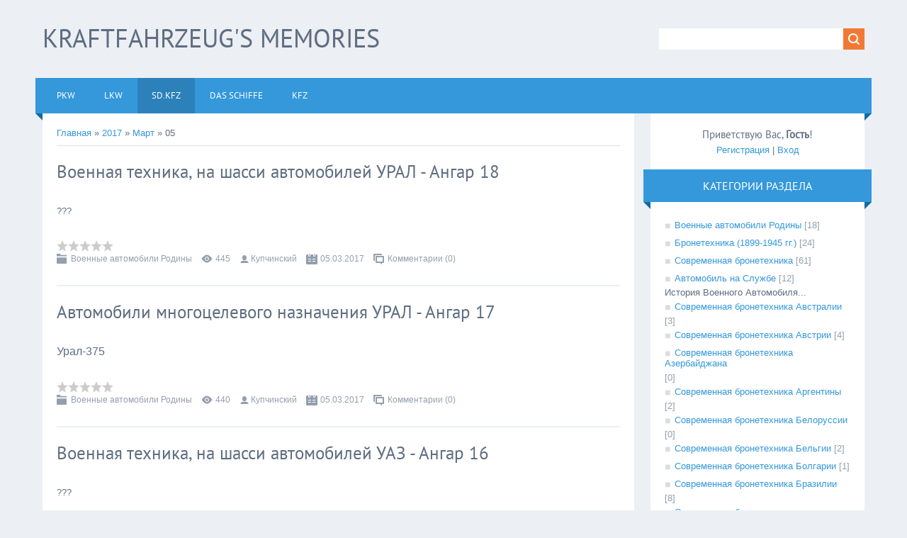

--- FILE ---
content_type: text/html; charset=UTF-8
request_url: https://fvautoaeromoto.ucoz.org/blog/2017-03-05
body_size: 11634
content:
<!DOCTYPE html>
<html>
<head>
<script type="text/javascript" src="/?ug%21sFOMrbF%3B%5E7uz7m15Ghl8ZjXJ0twDVtiPnwPgf5aaUOUJ%5Eb7URLMYyYZTdY1EfQT5v3hq6e2JKBWzbaqJRC%21fAWZjCh7CA8Z3dEuMYN9h1kb55MqnfAwi5zlrpuZsO8AP4iQ0SbyJNCE%3B6kldiwTNet%21Ntjgxx4Kz7YvaWvi6qA5FUKHUPpXddv3UVfpDOv8dlu3dwbiqPxx8MQC7T6unYbtWS2WR05WAMrwoo"></script>
	<script type="text/javascript">new Image().src = "//counter.yadro.ru/hit;ucoznet?r"+escape(document.referrer)+(screen&&";s"+screen.width+"*"+screen.height+"*"+(screen.colorDepth||screen.pixelDepth))+";u"+escape(document.URL)+";"+Date.now();</script>
	<script type="text/javascript">new Image().src = "//counter.yadro.ru/hit;ucoz_desktop_ad?r"+escape(document.referrer)+(screen&&";s"+screen.width+"*"+screen.height+"*"+(screen.colorDepth||screen.pixelDepth))+";u"+escape(document.URL)+";"+Date.now();</script><script type="text/javascript">
if(typeof(u_global_data)!='object') u_global_data={};
function ug_clund(){
	if(typeof(u_global_data.clunduse)!='undefined' && u_global_data.clunduse>0 || (u_global_data && u_global_data.is_u_main_h)){
		if(typeof(console)=='object' && typeof(console.log)=='function') console.log('utarget already loaded');
		return;
	}
	u_global_data.clunduse=1;
	if('0'=='1'){
		var d=new Date();d.setTime(d.getTime()+86400000);document.cookie='adbetnetshowed=2; path=/; expires='+d;
		if(location.search.indexOf('clk2398502361292193773143=1')==-1){
			return;
		}
	}else{
		window.addEventListener("click", function(event){
			if(typeof(u_global_data.clunduse)!='undefined' && u_global_data.clunduse>1) return;
			if(typeof(console)=='object' && typeof(console.log)=='function') console.log('utarget click');
			var d=new Date();d.setTime(d.getTime()+86400000);document.cookie='adbetnetshowed=1; path=/; expires='+d;
			u_global_data.clunduse=2;
			new Image().src = "//counter.yadro.ru/hit;ucoz_desktop_click?r"+escape(document.referrer)+(screen&&";s"+screen.width+"*"+screen.height+"*"+(screen.colorDepth||screen.pixelDepth))+";u"+escape(document.URL)+";"+Date.now();
		});
	}
	
	new Image().src = "//counter.yadro.ru/hit;desktop_click_load?r"+escape(document.referrer)+(screen&&";s"+screen.width+"*"+screen.height+"*"+(screen.colorDepth||screen.pixelDepth))+";u"+escape(document.URL)+";"+Date.now();
}

setTimeout(function(){
	if(typeof(u_global_data.preroll_video_57322)=='object' && u_global_data.preroll_video_57322.active_video=='adbetnet') {
		if(typeof(console)=='object' && typeof(console.log)=='function') console.log('utarget suspend, preroll active');
		setTimeout(ug_clund,8000);
	}
	else ug_clund();
},3000);
</script>
<meta charset="utf-8">
<title>05 Марта 2017 - SD.KFZ - KraftFahrZeug&#96;S</title>
<meta name="viewport" content="width=device-width, initial-scale=1.0" />
<link rel="stylesheet" href="/.s/src/css/1321.css" type="text/css" media="all" />


<script type="text/javascript">
var navTitle = 'Navigation';
</script>

	<link rel="stylesheet" href="/.s/src/base.min.css?v=221108" />
	<link rel="stylesheet" href="/.s/src/layer7.min.css?v=221108" />

	<script src="/.s/src/jquery-1.12.4.min.js"></script>
	
	<script src="/.s/src/uwnd.min.js?v=221108"></script>
	<script src="//s730.ucoz.net/cgi/uutils.fcg?a=uSD&ca=2&ug=999&isp=0&r=0.689402587088356"></script>
	<link rel="stylesheet" href="/.s/src/ulightbox/ulightbox.min.css" />
	<link rel="stylesheet" href="/.s/src/social.css" />
	<script src="/.s/src/ulightbox/ulightbox.min.js"></script>
	<script async defer src="https://www.google.com/recaptcha/api.js?onload=reCallback&render=explicit&hl=ru"></script>
	<script>
/* --- UCOZ-JS-DATA --- */
window.uCoz = {"module":"blog","site":{"id":"ffvautoaeromoto","domain":null,"host":"fvautoaeromoto.ucoz.org"},"ssid":"562656542211716336155","uLightboxType":1,"layerType":7,"country":"US","sign":{"3125":"Закрыть","5458":"Следующий","7251":"Запрошенный контент не может быть загружен. Пожалуйста, попробуйте позже.","5255":"Помощник","7253":"Начать слайд-шоу","7252":"Предыдущий","7254":"Изменить размер","7287":"Перейти на страницу с фотографией."},"language":"ru"};
/* --- UCOZ-JS-CODE --- */

		function eRateEntry(select, id, a = 65, mod = 'blog', mark = +select.value, path = '', ajax, soc) {
			if (mod == 'shop') { path = `/${ id }/edit`; ajax = 2; }
			( !!select ? confirm(select.selectedOptions[0].textContent.trim() + '?') : true )
			&& _uPostForm('', { type:'POST', url:'/' + mod + path, data:{ a, id, mark, mod, ajax, ...soc } });
		}
 function uSocialLogin(t) {
			var params = {"google":{"width":700,"height":600},"facebook":{"height":520,"width":950},"yandex":{"height":515,"width":870},"vkontakte":{"height":400,"width":790},"ok":{"width":710,"height":390}};
			var ref = escape(location.protocol + '//' + ('fvautoaeromoto.ucoz.org' || location.hostname) + location.pathname + ((location.hash ? ( location.search ? location.search + '&' : '?' ) + 'rnd=' + Date.now() + location.hash : ( location.search || '' ))));
			window.open('/'+t+'?ref='+ref,'conwin','width='+params[t].width+',height='+params[t].height+',status=1,resizable=1,left='+parseInt((screen.availWidth/2)-(params[t].width/2))+',top='+parseInt((screen.availHeight/2)-(params[t].height/2)-20)+'screenX='+parseInt((screen.availWidth/2)-(params[t].width/2))+',screenY='+parseInt((screen.availHeight/2)-(params[t].height/2)-20));
			return false;
		}
		function TelegramAuth(user){
			user['a'] = 9; user['m'] = 'telegram';
			_uPostForm('', {type: 'POST', url: '/index/sub', data: user});
		}
function loginPopupForm(params = {}) { new _uWnd('LF', ' ', -250, -100, { closeonesc:1, resize:1 }, { url:'/index/40' + (params.urlParams ? '?'+params.urlParams : '') }) }
function reCallback() {
		$('.g-recaptcha').each(function(index, element) {
			element.setAttribute('rcid', index);
			
		if ($(element).is(':empty') && grecaptcha.render) {
			grecaptcha.render(element, {
				sitekey:element.getAttribute('data-sitekey'),
				theme:element.getAttribute('data-theme'),
				size:element.getAttribute('data-size')
			});
		}
	
		});
	}
	function reReset(reset) {
		reset && grecaptcha.reset(reset.previousElementSibling.getAttribute('rcid'));
		if (!reset) for (rel in ___grecaptcha_cfg.clients) grecaptcha.reset(rel);
	}
/* --- UCOZ-JS-END --- */
</script>

	<style>.UhideBlock{display:none; }</style>
</head>

<body>
<div id="utbr8214" rel="s730"></div>
<!--U1AHEADER1Z-->
<header>
  <div class="wrapper">
  	<div id="header">
  	 <div class="head-l">
  	 	<div id="site-logo"><span class="site-l"><span class="site-n"><a href="http://fvautoaeromoto.ucoz.org/"><!-- <logo> -->KraftFahrZeug'S Memories<!-- </logo> --></a></span></span></div>
  	 </div>
     <div class="head-r">
      <div id="sch-box"><div class="search-box">
		<div class="searchForm">
			<form onsubmit="this.sfSbm.disabled=true" method="get" style="margin:0" action="/search/">
				<div align="center" class="schQuery">
					<input type="text" name="q" maxlength="30" size="20" class="queryField" />
				</div>
				<div align="center" class="schBtn">
					<input type="submit" class="searchSbmFl" name="sfSbm" value="Найти" />
				</div>
				<input type="hidden" name="t" value="0">
			</form>
		</div></div></div>
     </div>
  	<div class="clr"></div>
     <nav>
        <div id="catmenu">
            <!-- <sblock_nmenu> -->
<!-- <bc> --><div id="uNMenuDiv1" class="uMenuV"><ul class="uMenuRoot">
<li class="uWithSubmenu"><a  href="/" ><span>PkW</span></a><ul>
<li><a  href="http://fvautoaeromoto.ucoz.org/index/bolshoj_angar/0-856" ><span>Большой Ангар</span></a></li>
<li><a  href="/stuff/" ><span>Игры</span></a></li>
<li><a  href="/tests" ><span>Тесты</span></a></li>
<li><a  href="/photo/" ><span>ФотоАНГАР</span></a></li>
<li><a  href="/faq" ><span>FRAGE UND ANTWORT</span></a></li>
<li><a  href="/index/0-2" ><span>ProMobS</span></a></li>
<li><a  href="/gb" ><span>The THEME</span></a></li></ul></li>
<li class="uWithSubmenu"><a  href="/publ/" ><span>LkW</span></a><ul>
<li class="uWithSubmenu"><a  href="http://fvautoaeromoto.ucoz.org/index/19_vek/0-4" ><span>19 Век</span></a><ul>
<li><a  href="http://fvautoaeromoto.ucoz.org/A_1/001/001/XIX/XIX.htm" ><span>XIX ВЕК</span></a></li></ul></li>
<li class="uWithSubmenu"><a  href="http://fvautoaeromoto.ucoz.org/index/1900_1920_gg/0-5" ><span>1900-1920 гг.</span></a><ul>
<li><a  href="http://fvautoaeromoto.ucoz.org/A_2/001/HS/Y/C.htm" ><span>1900-1929 гг.</span></a></li></ul></li>
<li class="uWithSubmenu"><a  href="http://fvautoaeromoto.ucoz.org/index/1930_e_gg/0-6" ><span>1930-е гг.</span></a><ul>
<li><a  href="http://fvautoaeromoto.ucoz.org/A_3/001/HS/Y/C.htm" ><span>1930-е гг.</span></a></li></ul></li>
<li class="uWithSubmenu"><a  href="http://fvautoaeromoto.ucoz.org/index/1940_e_gg/0-7" ><span>1940-е гг.</span></a><ul>
<li><a  href="http://fvautoaeromoto.ucoz.org/A_4/001/HS/Y/C.htm" ><span>1940-е гг.</span></a></li></ul></li>
<li class="uWithSubmenu"><a  href="http://fvautoaeromoto.ucoz.org/index/1950_e_gg/0-8" ><span>1950-е гг.</span></a><ul>
<li><a  href="http://fvautoaeromoto.ucoz.org/A_5/001/HS/Y/C.htm" ><span>1950-е гг.</span></a></li></ul></li>
<li class="uWithSubmenu"><a  href="http://fvautoaeromoto.ucoz.org/index/1960_e_gg/0-9" ><span>1960-е гг.</span></a><ul>
<li><a  href="http://fvautoaeromoto.ucoz.org/A_6/001/HS/Y/C.htm" ><span>1960-е гг.</span></a></li></ul></li>
<li class="uWithSubmenu"><a  href="http://fvautoaeromoto.ucoz.org/index/1970_e_gg/0-10" ><span>1970-е гг.</span></a><ul>
<li><a  href="http://fvautoaeromoto.ucoz.org/A_7/001/HS/Y/C.htm" ><span>1970-е гг.</span></a></li></ul></li>
<li class="uWithSubmenu"><a  href="http://fvautoaeromoto.ucoz.org/index/1980_e_gg/0-11" ><span>1980-е гг.</span></a><ul>
<li><a  href="http://fvautoaeromoto.ucoz.org/A_8/001/HS/Y/C.htm" ><span>1980-е гг.</span></a></li></ul></li>
<li class="uWithSubmenu"><a  href="http://fvautoaeromoto.ucoz.org/index/1990_e_gg/0-12" ><span>1990-е гг.</span></a><ul>
<li><a  href="http://fvautoaeromoto.ucoz.org/A_9/001/HS/Y/C.htm" ><span>1990-е гг.</span></a></li></ul></li>
<li class="uWithSubmenu"><a  href="http://fvautoaeromoto.ucoz.org/index/21_vek/0-13" ><span>21 Век</span></a><ul>
<li><a  href="https://fvautoaeromoto.ucoz.org/A_XXI/001/HS/Y/C.htm" ><span>XXI ВЕК</span></a></li></ul></li>
<li><a  href="http://fvautoaeromoto.ucoz.org/index/proizvoditeli/0-14" ><span>Производители</span></a></li>
<li class="uWithSubmenu"><a  href="http://fvautoaeromoto.ucoz.org/index/motocikly/0-15" ><span>Мотоциклы</span></a><ul>
<li><a  href="http://fvautoaeromoto.ucoz.org/index/do_1970_g/0-16" ><span>до 1970 г.</span></a></li>
<li><a  href="http://fvautoaeromoto.ucoz.org/index/posle_1970_g/0-17" ><span>после 1970 г.</span></a></li></ul></li>
<li><a  href="http://fvautoaeromoto.ucoz.org/index/tematicheskie_stati/0-18" ><span>Тематические статьи</span></a></li></ul></li>
<li class="uWithSubmenu"><a class=" uMenuItemA" href="/blog/" ><span>SD.KFZ</span></a><ul>
<li><a  href="/dir/" ><span>Танки & Бронетехника</span></a></li>
<li><a  href="/index/tanki_mira/0-987" ><span>ТАНКИ МИРА</span></a></li></ul></li>
<li><a  href="/load/" ><span>das Schiffe</span></a></li>
<li class="uWithSubmenu"><a  href="/video" ><span>kFZ</span></a><ul>
<li><a  href="http://fvautoaeromoto.ucoz.org/index/literatura_m/0-854" ><span>ЛІТЕРАТУРА - М</span></a></li>
<li><a  href="http://fvautoaeromoto.ucoz.org/index/literatura_pl/0-855" ><span>ЛІТЕРАТУРА - ПЛ</span></a></li>
<li><a  href="/board/" ><span>der Luftfahrt</span></a></li>
<li><a  href="http://fvautoaeromoto.ucoz.org/index/moto/0-865" ><span>das Motorräder</span></a></li>
<li><a  href="/forum" ><span>Форум</span></a></li></ul></li></ul></div><!-- </bc> -->
<!-- </sblock_nmenu> -->
           <div class="clr"></div> 
        </div>
     </nav>
  	<div class="clr"></div>
  	</div>
  </div>
</header>
<!--/U1AHEADER1Z-->
<div class="wrapper">
  <!-- <global_promo> -->
  
  <!-- </global_promo> -->
  <div id="casing">
  
  <!-- <middle> -->
      <div id="content"  >
	           <section><!-- <body> --><a href="/blog/"><!--<s5176>-->Главная<!--</s>--></a> &raquo; <a class="dateBar breadcrumb-item" href="/blog/2017-00">2017</a> <span class="breadcrumb-sep">&raquo;</span> <a class="dateBar breadcrumb-item" href="/blog/2017-03">Март</a> <span class="breadcrumb-sep">&raquo;</span> <span class="breadcrumb-curr">05</span> <hr />
<div style="margin-bottom: 20px">
				<span style="display:none;" class="fpaping"></span>
			</div><table border="0" width="100%" cellspacing="0" cellpadding="0" class="dayAllEntries"><tr><td class="archiveEntries"><div id="entryID18"><table border="0" cellpadding="0" cellspacing="0" width="100%" class="eBlock">
<tr><td style="padding:3px;">
	
	<div class="eTitle" style="text-align:start;"><a href="/blog/voennaja_tekhnika_na_shassi_avtomobilej_ural_angar_18/2017-03-05-18">Военная техника, на шасси автомобилей УРАЛ - Ангар 18</a></div>
	<div class="eMessage" style="text-align:start;clear:both;padding-top:2px;padding-bottom:2px;">
		
		<p>???</p>
	</div>
	
	<div class="eDetails" style="clear:both;">
		<div class="rate-stars-wrapper" style="float:inline-end">
		<style type="text/css">
			.u-star-rating-16 { list-style:none; margin:0px; padding:0px; width:80px; height:16px; position:relative; background: url('/.s/t/1321/rating.png') top left repeat-x }
			.u-star-rating-16 li{ padding:0px; margin:0px; float:left }
			.u-star-rating-16 li a { display:block;width:16px;height: 16px;line-height:16px;text-decoration:none;text-indent:-9000px;z-index:20;position:absolute;padding: 0px;overflow:hidden }
			.u-star-rating-16 li a:hover { background: url('/.s/t/1321/rating.png') left center;z-index:2;left:0px;border:none }
			.u-star-rating-16 a.u-one-star { left:0px }
			.u-star-rating-16 a.u-one-star:hover { width:16px }
			.u-star-rating-16 a.u-two-stars { left:16px }
			.u-star-rating-16 a.u-two-stars:hover { width:32px }
			.u-star-rating-16 a.u-three-stars { left:32px }
			.u-star-rating-16 a.u-three-stars:hover { width:48px }
			.u-star-rating-16 a.u-four-stars { left:48px }
			.u-star-rating-16 a.u-four-stars:hover { width:64px }
			.u-star-rating-16 a.u-five-stars { left:64px }
			.u-star-rating-16 a.u-five-stars:hover { width:80px }
			.u-star-rating-16 li.u-current-rating { top:0 !important; left:0 !important;margin:0 !important;padding:0 !important;outline:none;background: url('/.s/t/1321/rating.png') left bottom;position: absolute;height:16px !important;line-height:16px !important;display:block;text-indent:-9000px;z-index:1 }
		</style><script>
			var usrarids = {};
			function ustarrating(id, mark) {
				if (!usrarids[id]) {
					usrarids[id] = 1;
					$(".u-star-li-"+id).hide();
					_uPostForm('', { type:'POST', url:`/blog`, data:{ a:65, id, mark, mod:'blog', ajax:'2' } })
				}
			}
		</script><ul id="uStarRating18" class="uStarRating18 u-star-rating-16" title="Рейтинг: 0.0/0">
			<li id="uCurStarRating18" class="u-current-rating uCurStarRating18" style="width:0%;"></li></ul></div>
		<span class="e-category">
			<span class="ed-title">Категория:</span>
			<span class="ed-value"><a href="/blog/voennye_avtomobili_rodiny/1-0-1">Военные автомобили Родины</a></span>
		</span>
		<span class="ed-sep"> | </span>
		<span class="e-reads">
			<span class="ed-title">Просмотров:</span>
			<span class="ed-value">445</span>
		</span>
		<span class="ed-sep"> | </span>
		<span class="e-author">
			<span class="ed-title">Добавил:</span>
			<span class="ed-value" ><a href="javascript:;" rel="nofollow" onclick="window.open('/index/8-1', 'up1', 'scrollbars=1,top=0,left=0,resizable=1,width=700,height=375'); return false;">Купчинский</a></span>
		</span>
		<span class="ed-sep"> | </span>
		<span class="e-date">
			<span class="ed-title">Дата:</span>
			<span class="ed-value" title="15:50">05.03.2017</span>
		</span>
		<span class="ed-sep"> | </span>
		<a class="e-comments" href="/blog/voennaja_tekhnika_na_shassi_avtomobilej_ural_angar_18/2017-03-05-18#comments">Комментарии (0)</a>
	</div>
</td></tr></table><br /></div><div id="entryID17"><table border="0" cellpadding="0" cellspacing="0" width="100%" class="eBlock">
<tr><td style="padding:3px;">
	
	<div class="eTitle" style="text-align:start;"><a href="/blog/avtomobili_mnogocelevogo_naznachenija_ural_angar_17/2017-03-05-17">Автомобили многоцелевого назначения УРАЛ - Ангар 17</a></div>
	<div class="eMessage" style="text-align:start;clear:both;padding-top:2px;padding-bottom:2px;">
		
		<p><span style="font-size:16px;">Урал-375</span></p>
	</div>
	
	<div class="eDetails" style="clear:both;">
		<div class="rate-stars-wrapper" style="float:inline-end"><ul id="uStarRating17" class="uStarRating17 u-star-rating-16" title="Рейтинг: 0.0/0">
			<li id="uCurStarRating17" class="u-current-rating uCurStarRating17" style="width:0%;"></li></ul></div>
		<span class="e-category">
			<span class="ed-title">Категория:</span>
			<span class="ed-value"><a href="/blog/voennye_avtomobili_rodiny/1-0-1">Военные автомобили Родины</a></span>
		</span>
		<span class="ed-sep"> | </span>
		<span class="e-reads">
			<span class="ed-title">Просмотров:</span>
			<span class="ed-value">440</span>
		</span>
		<span class="ed-sep"> | </span>
		<span class="e-author">
			<span class="ed-title">Добавил:</span>
			<span class="ed-value" ><a href="javascript:;" rel="nofollow" onclick="window.open('/index/8-1', 'up1', 'scrollbars=1,top=0,left=0,resizable=1,width=700,height=375'); return false;">Купчинский</a></span>
		</span>
		<span class="ed-sep"> | </span>
		<span class="e-date">
			<span class="ed-title">Дата:</span>
			<span class="ed-value" title="15:30">05.03.2017</span>
		</span>
		<span class="ed-sep"> | </span>
		<a class="e-comments" href="/blog/avtomobili_mnogocelevogo_naznachenija_ural_angar_17/2017-03-05-17#comments">Комментарии (0)</a>
	</div>
</td></tr></table><br /></div><div id="entryID16"><table border="0" cellpadding="0" cellspacing="0" width="100%" class="eBlock">
<tr><td style="padding:3px;">
	
	<div class="eTitle" style="text-align:start;"><a href="/blog/voennaja_tekhnika_na_shassi_avtomobilej_uaz_angar_16/2017-03-05-16">Военная техника, на шасси автомобилей УАЗ - Ангар 16</a></div>
	<div class="eMessage" style="text-align:start;clear:both;padding-top:2px;padding-bottom:2px;">
		
		<p>???</p>
	</div>
	
	<div class="eDetails" style="clear:both;">
		<div class="rate-stars-wrapper" style="float:inline-end"><ul id="uStarRating16" class="uStarRating16 u-star-rating-16" title="Рейтинг: 0.0/0">
			<li id="uCurStarRating16" class="u-current-rating uCurStarRating16" style="width:0%;"></li></ul></div>
		<span class="e-category">
			<span class="ed-title">Категория:</span>
			<span class="ed-value"><a href="/blog/voennye_avtomobili_rodiny/1-0-1">Военные автомобили Родины</a></span>
		</span>
		<span class="ed-sep"> | </span>
		<span class="e-reads">
			<span class="ed-title">Просмотров:</span>
			<span class="ed-value">432</span>
		</span>
		<span class="ed-sep"> | </span>
		<span class="e-author">
			<span class="ed-title">Добавил:</span>
			<span class="ed-value" ><a href="javascript:;" rel="nofollow" onclick="window.open('/index/8-1', 'up1', 'scrollbars=1,top=0,left=0,resizable=1,width=700,height=375'); return false;">Купчинский</a></span>
		</span>
		<span class="ed-sep"> | </span>
		<span class="e-date">
			<span class="ed-title">Дата:</span>
			<span class="ed-value" title="10:50">05.03.2017</span>
		</span>
		<span class="ed-sep"> | </span>
		<a class="e-comments" href="/blog/voennaja_tekhnika_na_shassi_avtomobilej_uaz_angar_16/2017-03-05-16#comments">Комментарии (0)</a>
	</div>
</td></tr></table><br /></div><div id="entryID15"><table border="0" cellpadding="0" cellspacing="0" width="100%" class="eBlock">
<tr><td style="padding:3px;">
	
	<div class="eTitle" style="text-align:start;"><a href="/blog/avtomobili_mnogocelevogo_naznachenija_uaz_angar_15/2017-03-05-15">Автомобили многоцелевого назначения УАЗ - Ангар 15</a></div>
	<div class="eMessage" style="text-align:start;clear:both;padding-top:2px;padding-bottom:2px;">
		
		<p><span style="font-size:16px;">УАЗ-469 / УАЗ-469Б</span></p>
	</div>
	
	<div class="eDetails" style="clear:both;">
		<div class="rate-stars-wrapper" style="float:inline-end"><ul id="uStarRating15" class="uStarRating15 u-star-rating-16" title="Рейтинг: 0.0/0">
			<li id="uCurStarRating15" class="u-current-rating uCurStarRating15" style="width:0%;"></li></ul></div>
		<span class="e-category">
			<span class="ed-title">Категория:</span>
			<span class="ed-value"><a href="/blog/voennye_avtomobili_rodiny/1-0-1">Военные автомобили Родины</a></span>
		</span>
		<span class="ed-sep"> | </span>
		<span class="e-reads">
			<span class="ed-title">Просмотров:</span>
			<span class="ed-value">422</span>
		</span>
		<span class="ed-sep"> | </span>
		<span class="e-author">
			<span class="ed-title">Добавил:</span>
			<span class="ed-value" ><a href="javascript:;" rel="nofollow" onclick="window.open('/index/8-1', 'up1', 'scrollbars=1,top=0,left=0,resizable=1,width=700,height=375'); return false;">Купчинский</a></span>
		</span>
		<span class="ed-sep"> | </span>
		<span class="e-date">
			<span class="ed-title">Дата:</span>
			<span class="ed-value" title="10:40">05.03.2017</span>
		</span>
		<span class="ed-sep"> | </span>
		<a class="e-comments" href="/blog/avtomobili_mnogocelevogo_naznachenija_uaz_angar_15/2017-03-05-15#comments">Комментарии (0)</a>
	</div>
</td></tr></table><br /></div><div id="entryID14"><table border="0" cellpadding="0" cellspacing="0" width="100%" class="eBlock">
<tr><td style="padding:3px;">
	
	<div class="eTitle" style="text-align:start;"><a href="/blog/voennaja_tekhnika_na_shassi_avtomobilej_paz_angar_14/2017-03-05-14">Военная техника, на шасси автомобилей ПАЗ - Ангар 14</a></div>
	<div class="eMessage" style="text-align:start;clear:both;padding-top:2px;padding-bottom:2px;">
		
		<p>???</p>
	</div>
	
	<div class="eDetails" style="clear:both;">
		<div class="rate-stars-wrapper" style="float:inline-end"><ul id="uStarRating14" class="uStarRating14 u-star-rating-16" title="Рейтинг: 0.0/0">
			<li id="uCurStarRating14" class="u-current-rating uCurStarRating14" style="width:0%;"></li></ul></div>
		<span class="e-category">
			<span class="ed-title">Категория:</span>
			<span class="ed-value"><a href="/blog/voennye_avtomobili_rodiny/1-0-1">Военные автомобили Родины</a></span>
		</span>
		<span class="ed-sep"> | </span>
		<span class="e-reads">
			<span class="ed-title">Просмотров:</span>
			<span class="ed-value">455</span>
		</span>
		<span class="ed-sep"> | </span>
		<span class="e-author">
			<span class="ed-title">Добавил:</span>
			<span class="ed-value" ><a href="javascript:;" rel="nofollow" onclick="window.open('/index/8-1', 'up1', 'scrollbars=1,top=0,left=0,resizable=1,width=700,height=375'); return false;">Купчинский</a></span>
		</span>
		<span class="ed-sep"> | </span>
		<span class="e-date">
			<span class="ed-title">Дата:</span>
			<span class="ed-value" title="05:50">05.03.2017</span>
		</span>
		<span class="ed-sep"> | </span>
		<a class="e-comments" href="/blog/voennaja_tekhnika_na_shassi_avtomobilej_paz_angar_14/2017-03-05-14#comments">Комментарии (0)</a>
	</div>
</td></tr></table><br /></div><div id="entryID13"><table border="0" cellpadding="0" cellspacing="0" width="100%" class="eBlock">
<tr><td style="padding:3px;">
	
	<div class="eTitle" style="text-align:start;"><a href="/blog/avtomobili_mnogocelevogo_naznachenija_paz_angar_13/2017-03-05-13">Автомобили многоцелевого назначения ПАЗ - Ангар 13</a></div>
	<div class="eMessage" style="text-align:start;clear:both;padding-top:2px;padding-bottom:2px;">
		
		<p>???</p>
	</div>
	
	<div class="eDetails" style="clear:both;">
		<div class="rate-stars-wrapper" style="float:inline-end"><ul id="uStarRating13" class="uStarRating13 u-star-rating-16" title="Рейтинг: 0.0/0">
			<li id="uCurStarRating13" class="u-current-rating uCurStarRating13" style="width:0%;"></li></ul></div>
		<span class="e-category">
			<span class="ed-title">Категория:</span>
			<span class="ed-value"><a href="/blog/voennye_avtomobili_rodiny/1-0-1">Военные автомобили Родины</a></span>
		</span>
		<span class="ed-sep"> | </span>
		<span class="e-reads">
			<span class="ed-title">Просмотров:</span>
			<span class="ed-value">481</span>
		</span>
		<span class="ed-sep"> | </span>
		<span class="e-author">
			<span class="ed-title">Добавил:</span>
			<span class="ed-value" ><a href="javascript:;" rel="nofollow" onclick="window.open('/index/8-1', 'up1', 'scrollbars=1,top=0,left=0,resizable=1,width=700,height=375'); return false;">Купчинский</a></span>
		</span>
		<span class="ed-sep"> | </span>
		<span class="e-date">
			<span class="ed-title">Дата:</span>
			<span class="ed-value" title="05:40">05.03.2017</span>
		</span>
		<span class="ed-sep"> | </span>
		<a class="e-comments" href="/blog/avtomobili_mnogocelevogo_naznachenija_paz_angar_13/2017-03-05-13#comments">Комментарии (0)</a>
	</div>
</td></tr></table><br /></div></td></tr></table><!-- </body> --></section>
	  </div>
      
      <aside>
     <div id="sidebar">
     <div class="sidebox marked">
                    <div class="inner">
                     <div class="user-box">
                      
                      <div class="user-ttl"><!--<s5212>-->Приветствую Вас<!--</s>-->, <b>Гость</b>!</div>
                      <div class="user-btns"><a title="Регистрация" href="/register"><!--<s3089>-->Регистрация<!--</s>--></a> | <a title="Вход" href="javascript:;" rel="nofollow" onclick="loginPopupForm(); return false;"><!--<s3087>-->Вход<!--</s>--></a></div>
                     </div>
                    </div>
                    <div class="clr"></div>
                    </div>
     	<!--U1CLEFTER1Z-->
<!-- <block1> -->

<!-- </block1> -->

<!-- <block2> -->

<!-- </block2> -->

<!-- <block3> -->

<!-- </block3> -->

<!-- <block4> -->

<div class="sidebox"><div class="sidetitle"><span><!-- <bt> --><!--<s5351>-->Категории раздела<!--</s>--><!-- </bt> --></span></div>
<div class="inner">
<!-- <bc> --><table border="0" cellspacing="1" cellpadding="0" width="100%" class="catsTable"><tr>
					<td style="width:100%" class="catsTd" valign="top" id="cid1">
						<a href="/blog/voennye_avtomobili_rodiny/1-0-1" class="catName">Военные автомобили Родины</a>  <span class="catNumData" style="unicode-bidi:embed;">[18]</span> 
					</td></tr><tr>
					<td style="width:100%" class="catsTd" valign="top" id="cid2">
						<a href="/blog/bronetekhnika_1899_1945_gg/1-0-2" class="catName">Бронетехника (1899-1945 гг.)</a>  <span class="catNumData" style="unicode-bidi:embed;">[24]</span> 
					</td></tr><tr>
					<td style="width:100%" class="catsTd" valign="top" id="cid3">
						<a href="/blog/sovremennaja_bronetekhnika/1-0-3" class="catName">Современная бронетехника</a>  <span class="catNumData" style="unicode-bidi:embed;">[61]</span> 
					</td></tr><tr>
					<td style="width:100%" class="catsTd" valign="top" id="cid4">
						<a href="/blog/avtomobil_na_sluzhbe/1-0-4" class="catName">Автомобиль на Службе</a>  <span class="catNumData" style="unicode-bidi:embed;">[12]</span> 
<div class="catDescr">История Военного Автомобиля...</div>
					</td></tr><tr>
					<td style="width:100%" class="catsTd" valign="top" id="cid5">
						<a href="/blog/sovremennaja_bronetekhnika_avstralii/1-0-5" class="catName">Современная бронетехника Австралии</a>  <span class="catNumData" style="unicode-bidi:embed;">[3]</span> 
					</td></tr><tr>
					<td style="width:100%" class="catsTd" valign="top" id="cid6">
						<a href="/blog/sovremennaja_bronetekhnika_avstrii/1-0-6" class="catName">Современная бронетехника Австрии</a>  <span class="catNumData" style="unicode-bidi:embed;">[4]</span> 
					</td></tr><tr>
					<td style="width:100%" class="catsTd" valign="top" id="cid7">
						<a href="/blog/sovremennaja_bronetekhnika_azerbajdzhana/1-0-7" class="catName">Современная бронетехника Азербайджана</a>  <span class="catNumData" style="unicode-bidi:embed;">[0]</span> 
					</td></tr><tr>
					<td style="width:100%" class="catsTd" valign="top" id="cid8">
						<a href="/blog/sovremennaja_bronetekhnika_argentiny/1-0-8" class="catName">Современная бронетехника Аргентины</a>  <span class="catNumData" style="unicode-bidi:embed;">[2]</span> 
					</td></tr><tr>
					<td style="width:100%" class="catsTd" valign="top" id="cid9">
						<a href="/blog/sovremennaja_bronetekhnika_belorussii/1-0-9" class="catName">Современная бронетехника Белоруссии</a>  <span class="catNumData" style="unicode-bidi:embed;">[0]</span> 
					</td></tr><tr>
					<td style="width:100%" class="catsTd" valign="top" id="cid10">
						<a href="/blog/sovremennaja_bronetekhnika_belgii/1-0-10" class="catName">Современная бронетехника Бельгии</a>  <span class="catNumData" style="unicode-bidi:embed;">[2]</span> 
					</td></tr><tr>
					<td style="width:100%" class="catsTd" valign="top" id="cid11">
						<a href="/blog/sovremennaja_bronetekhnika_bolgarii/1-0-11" class="catName">Современная бронетехника Болгарии</a>  <span class="catNumData" style="unicode-bidi:embed;">[1]</span> 
					</td></tr><tr>
					<td style="width:100%" class="catsTd" valign="top" id="cid12">
						<a href="/blog/sovremennaja_bronetekhnika_brazilii/1-0-12" class="catName">Современная бронетехника Бразилии</a>  <span class="catNumData" style="unicode-bidi:embed;">[8]</span> 
					</td></tr><tr>
					<td style="width:100%" class="catsTd" valign="top" id="cid13">
						<a href="/blog/sovremennaja_bronetekhnika_velikobritanii/1-0-13" class="catName">Современная бронетехника Великобритании</a>  <span class="catNumData" style="unicode-bidi:embed;">[32]</span> 
					</td></tr><tr>
					<td style="width:100%" class="catsTd" valign="top" id="cid14">
						<a href="/blog/sovremennaja_bronetekhnika_vengrii/1-0-14" class="catName">Современная бронетехника Венгрии</a>  <span class="catNumData" style="unicode-bidi:embed;">[1]</span> 
					</td></tr><tr>
					<td style="width:100%" class="catsTd" valign="top" id="cid15">
						<a href="/blog/sovremennaja_bronetekhnika_germanii/1-0-15" class="catName">Современная бронетехника Германии</a>  <span class="catNumData" style="unicode-bidi:embed;">[17]</span> 
					</td></tr><tr>
					<td style="width:100%" class="catsTd" valign="top" id="cid16">
						<a href="/blog/sovremennaja_bronetekhnika_gollandii/1-0-16" class="catName">Современная бронетехника Голландии</a>  <span class="catNumData" style="unicode-bidi:embed;">[1]</span> 
					</td></tr><tr>
					<td style="width:100%" class="catsTd" valign="top" id="cid17">
						<a href="/blog/sovremennaja_bronetekhnika_grecii/1-0-17" class="catName">Современная бронетехника Греции</a>  <span class="catNumData" style="unicode-bidi:embed;">[3]</span> 
					</td></tr><tr>
					<td style="width:100%" class="catsTd" valign="top" id="cid18">
						<a href="/blog/sovremennaja_bronetekhnika_gruzii/1-0-18" class="catName">Современная бронетехника Грузии</a>  <span class="catNumData" style="unicode-bidi:embed;">[5]</span> 
					</td></tr><tr>
					<td style="width:100%" class="catsTd" valign="top" id="cid19">
						<a href="/blog/sovremennaja_bronetekhnika_egipta/1-0-19" class="catName">Современная бронетехника Египта</a>  <span class="catNumData" style="unicode-bidi:embed;">[3]</span> 
					</td></tr><tr>
					<td style="width:100%" class="catsTd" valign="top" id="cid20">
						<a href="/blog/sovremennaja_bronetekhnika_zimbabve/1-0-20" class="catName">Современная бронетехника Зимбабве</a>  <span class="catNumData" style="unicode-bidi:embed;">[8]</span> 
					</td></tr><tr>
					<td style="width:100%" class="catsTd" valign="top" id="cid21">
						<a href="/blog/sovremennaja_bronetekhnika_izrailja/1-0-21" class="catName">Современная бронетехника Израиля</a>  <span class="catNumData" style="unicode-bidi:embed;">[13]</span> 
					</td></tr><tr>
					<td style="width:100%" class="catsTd" valign="top" id="cid22">
						<a href="/blog/sovremennaja_bronetekhnika_indii/1-0-22" class="catName">Современная бронетехника Индии</a>  <span class="catNumData" style="unicode-bidi:embed;">[17]</span> 
					</td></tr><tr>
					<td style="width:100%" class="catsTd" valign="top" id="cid23">
						<a href="/blog/sovremennaja_bronetekhnika_indonezii/1-0-23" class="catName">Современная бронетехника Индонезии</a>  <span class="catNumData" style="unicode-bidi:embed;">[1]</span> 
					</td></tr><tr>
					<td style="width:100%" class="catsTd" valign="top" id="cid24">
						<a href="/blog/sovremennaja_bronetekhnika_iraka/1-0-24" class="catName">Современная бронетехника Ирака</a>  <span class="catNumData" style="unicode-bidi:embed;">[1]</span> 
					</td></tr><tr>
					<td style="width:100%" class="catsTd" valign="top" id="cid25">
						<a href="/blog/sovremennaja_bronetekhnika_irana/1-0-25" class="catName">Современная бронетехника Ирана</a>  <span class="catNumData" style="unicode-bidi:embed;">[17]</span> 
					</td></tr><tr>
					<td style="width:100%" class="catsTd" valign="top" id="cid26">
						<a href="/blog/sovremennaja_bronetekhnika_irlandii/1-0-26" class="catName">Современная бронетехника Ирландии</a>  <span class="catNumData" style="unicode-bidi:embed;">[0]</span> 
					</td></tr><tr>
					<td style="width:100%" class="catsTd" valign="top" id="cid27">
						<a href="/blog/sovremennaja_bronetekhnika_ispanii/1-0-27" class="catName">Современная бронетехника Испании</a>  <span class="catNumData" style="unicode-bidi:embed;">[8]</span> 
					</td></tr><tr>
					<td style="width:100%" class="catsTd" valign="top" id="cid28">
						<a href="/blog/sovremennaja_bronetekhnika_italii/1-0-28" class="catName">Современная бронетехника Италии</a>  <span class="catNumData" style="unicode-bidi:embed;">[8]</span> 
					</td></tr><tr>
					<td style="width:100%" class="catsTd" valign="top" id="cid29">
						<a href="/blog/sovremennaja_bronetekhnika_kazakhstana/1-0-29" class="catName">Современная бронетехника Казахстана</a>  <span class="catNumData" style="unicode-bidi:embed;">[0]</span> 
					</td></tr><tr>
					<td style="width:100%" class="catsTd" valign="top" id="cid30">
						<a href="/blog/sovremennaja_bronetekhnika_kanady/1-0-30" class="catName">Современная бронетехника Канады</a>  <span class="catNumData" style="unicode-bidi:embed;">[7]</span> 
					</td></tr><tr>
					<td style="width:100%" class="catsTd" valign="top" id="cid31">
						<a href="/blog/sovremennaja_bronetekhnika_kipra/1-0-31" class="catName">Современная бронетехника Кипра</a>  <span class="catNumData" style="unicode-bidi:embed;">[0]</span> 
					</td></tr><tr>
					<td style="width:100%" class="catsTd" valign="top" id="cid32">
						<a href="/blog/sovremennaja_bronetekhnika_kitaja/1-0-32" class="catName">Современная бронетехника Китая</a>  <span class="catNumData" style="unicode-bidi:embed;">[17]</span> 
					</td></tr><tr>
					<td style="width:100%" class="catsTd" valign="top" id="cid33">
						<a href="/blog/sovremennaja_bronetekhnika_kndr/1-0-33" class="catName">Современная бронетехника КНДР</a>  <span class="catNumData" style="unicode-bidi:embed;">[5]</span> 
					</td></tr><tr>
					<td style="width:100%" class="catsTd" valign="top" id="cid34">
						<a href="/blog/sovremennaja_bronetekhnika_latvii/1-0-34" class="catName">Современная бронетехника Латвии</a>  <span class="catNumData" style="unicode-bidi:embed;">[0]</span> 
					</td></tr><tr>
					<td style="width:100%" class="catsTd" valign="top" id="cid35">
						<a href="/blog/sovremennaja_bronetekhnika_litvy/1-0-35" class="catName">Современная бронетехника Литвы</a>  <span class="catNumData" style="unicode-bidi:embed;">[0]</span> 
					</td></tr><tr>
					<td style="width:100%" class="catsTd" valign="top" id="cid36">
						<a href="/blog/sovremennaja_bronetekhnika_malajzii/1-0-36" class="catName">Современная бронетехника Малайзии</a>  <span class="catNumData" style="unicode-bidi:embed;">[1]</span> 
					</td></tr><tr>
					<td style="width:100%" class="catsTd" valign="top" id="cid37">
						<a href="/blog/sovremennaja_bronetekhnika_meksiki/1-0-37" class="catName">Современная бронетехника Мексики</a>  <span class="catNumData" style="unicode-bidi:embed;">[2]</span> 
					</td></tr><tr>
					<td style="width:100%" class="catsTd" valign="top" id="cid38">
						<a href="/blog/sovremennaja_bronetekhnika_novoj_zelandii/1-0-38" class="catName">Современная бронетехника Новой Зеландии</a>  <span class="catNumData" style="unicode-bidi:embed;">[0]</span> 
					</td></tr><tr>
					<td style="width:100%" class="catsTd" valign="top" id="cid39">
						<a href="/blog/sovremennaja_bronetekhnika_oaeh/1-0-39" class="catName">Современная бронетехника ОАЭ</a>  <span class="catNumData" style="unicode-bidi:embed;">[0]</span> 
					</td></tr><tr>
					<td style="width:100%" class="catsTd" valign="top" id="cid40">
						<a href="/blog/sovremennaja_bronetekhnika_pakistana/1-0-40" class="catName">Современная бронетехника Пакистана</a>  <span class="catNumData" style="unicode-bidi:embed;">[6]</span> 
					</td></tr><tr>
					<td style="width:100%" class="catsTd" valign="top" id="cid41">
						<a href="/blog/sovremennaja_bronetekhnika_polshi/1-0-41" class="catName">Современная бронетехника Польши</a>  <span class="catNumData" style="unicode-bidi:embed;">[11]</span> 
					</td></tr><tr>
					<td style="width:100%" class="catsTd" valign="top" id="cid42">
						<a href="/blog/sovremennaja_bronetekhnika_portugalii/1-0-42" class="catName">Современная бронетехника Португалии</a>  <span class="catNumData" style="unicode-bidi:embed;">[1]</span> 
					</td></tr><tr>
					<td style="width:100%" class="catsTd" valign="top" id="cid43">
						<a href="/blog/sovremennaja_bronetekhnika_respubliki_koreja/1-0-43" class="catName">Современная бронетехника Республики Корея</a>  <span class="catNumData" style="unicode-bidi:embed;">[7]</span> 
					</td></tr><tr>
					<td style="width:100%" class="catsTd" valign="top" id="cid44">
						<a href="/blog/sovremennaja_bronetekhnika_rumynii/1-0-44" class="catName">Современная бронетехника Румынии</a>  <span class="catNumData" style="unicode-bidi:embed;">[9]</span> 
					</td></tr><tr>
					<td style="width:100%" class="catsTd" valign="top" id="cid45">
						<a href="/blog/sovremennaja_bronetekhnika_saudovskoj_aravii/1-0-45" class="catName">Современная бронетехника Саудовской Аравии</a>  <span class="catNumData" style="unicode-bidi:embed;">[1]</span> 
					</td></tr><tr>
					<td style="width:100%" class="catsTd" valign="top" id="cid46">
						<a href="/blog/sovremennaja_bronetekhnika_serbii/1-0-46" class="catName">Современная бронетехника Сербии</a>  <span class="catNumData" style="unicode-bidi:embed;">[4]</span> 
					</td></tr><tr>
					<td style="width:100%" class="catsTd" valign="top" id="cid47">
						<a href="/blog/sovremennaja_bronetekhnika_singapura/1-0-47" class="catName">Современная бронетехника Сингапура</a>  <span class="catNumData" style="unicode-bidi:embed;">[8]</span> 
					</td></tr><tr>
					<td style="width:100%" class="catsTd" valign="top" id="cid48">
						<a href="/blog/sovremennaja_bronetekhnika_slovakii/1-0-48" class="catName">Современная бронетехника Словакии</a>  <span class="catNumData" style="unicode-bidi:embed;">[4]</span> 
					</td></tr><tr>
					<td style="width:100%" class="catsTd" valign="top" id="cid49">
						<a href="/blog/sovremennaja_bronetekhnika_slovenii/1-0-49" class="catName">Современная бронетехника Словении</a>  <span class="catNumData" style="unicode-bidi:embed;">[1]</span> 
					</td></tr><tr>
					<td style="width:100%" class="catsTd" valign="top" id="cid50">
						<a href="/blog/sovremennaja_bronetekhnika_sssr_rf/1-0-50" class="catName">Современная бронетехника СССР (РФ)</a>  <span class="catNumData" style="unicode-bidi:embed;">[44]</span> 
					</td></tr><tr>
					<td style="width:100%" class="catsTd" valign="top" id="cid51">
						<a href="/blog/sovremennaja_bronetekhnika_sudana/1-0-51" class="catName">Современная бронетехника Судана</a>  <span class="catNumData" style="unicode-bidi:embed;">[0]</span> 
					</td></tr><tr>
					<td style="width:100%" class="catsTd" valign="top" id="cid52">
						<a href="/blog/sovremennaja_bronetekhnika_ssha/1-0-52" class="catName">Современная бронетехника США</a>  <span class="catNumData" style="unicode-bidi:embed;">[36]</span> 
					</td></tr><tr>
					<td style="width:100%" class="catsTd" valign="top" id="cid53">
						<a href="/blog/sovremennaja_bronetekhnika_tailanda/1-0-53" class="catName">Современная бронетехника Таиланда</a>  <span class="catNumData" style="unicode-bidi:embed;">[1]</span> 
					</td></tr><tr>
					<td style="width:100%" class="catsTd" valign="top" id="cid54">
						<a href="/blog/sovremennaja_bronetekhnika_turcii/1-0-54" class="catName">Современная бронетехника Турции</a>  <span class="catNumData" style="unicode-bidi:embed;">[23]</span> 
					</td></tr><tr>
					<td style="width:100%" class="catsTd" valign="top" id="cid55">
						<a href="/blog/sovremennaja_bronetekhnika_ukrainy/1-0-55" class="catName">Современная бронетехника Украины</a>  <span class="catNumData" style="unicode-bidi:embed;">[14]</span> 
					</td></tr><tr>
					<td style="width:100%" class="catsTd" valign="top" id="cid56">
						<a href="/blog/sovremennaja_bronetekhnika_finljandii/1-0-56" class="catName">Современная бронетехника Финляндии</a>  <span class="catNumData" style="unicode-bidi:embed;">[3]</span> 
					</td></tr><tr>
					<td style="width:100%" class="catsTd" valign="top" id="cid57">
						<a href="/blog/sovremennaja_bronetekhnika_francii/1-0-57" class="catName">Современная бронетехника Франции</a>  <span class="catNumData" style="unicode-bidi:embed;">[17]</span> 
					</td></tr><tr>
					<td style="width:100%" class="catsTd" valign="top" id="cid58">
						<a href="/blog/sovremennaja_bronetekhnika_khorvatii/1-0-58" class="catName">Современная бронетехника Хорватии</a>  <span class="catNumData" style="unicode-bidi:embed;">[3]</span> 
					</td></tr><tr>
					<td style="width:100%" class="catsTd" valign="top" id="cid59">
						<a href="/blog/sovremennaja_bronetekhnika_chekhii/1-0-59" class="catName">Современная бронетехника Чехии</a>  <span class="catNumData" style="unicode-bidi:embed;">[0]</span> 
					</td></tr><tr>
					<td style="width:100%" class="catsTd" valign="top" id="cid60">
						<a href="/blog/sovremennaja_bronetekhnika_shvejcarii/1-0-60" class="catName">Современная бронетехника Швейцарии</a>  <span class="catNumData" style="unicode-bidi:embed;">[3]</span> 
					</td></tr><tr>
					<td style="width:100%" class="catsTd" valign="top" id="cid61">
						<a href="/blog/sovremennaja_bronetekhnika_shvecii/1-0-61" class="catName">Современная бронетехника Швеции</a>  <span class="catNumData" style="unicode-bidi:embed;">[9]</span> 
					</td></tr><tr>
					<td style="width:100%" class="catsTd" valign="top" id="cid62">
						<a href="/blog/sovremennaja_bronetekhnika_shri_lanki/1-0-62" class="catName">Современная бронетехника Шри-Ланки</a>  <span class="catNumData" style="unicode-bidi:embed;">[4]</span> 
					</td></tr><tr>
					<td style="width:100%" class="catsTd" valign="top" id="cid63">
						<a href="/blog/sovremennaja_bronetekhnika_ehstonii/1-0-63" class="catName">Современная бронетехника Эстонии</a>  <span class="catNumData" style="unicode-bidi:embed;">[0]</span> 
					</td></tr><tr>
					<td style="width:100%" class="catsTd" valign="top" id="cid64">
						<a href="/blog/sovremennaja_bronetekhnika_juar/1-0-64" class="catName">Современная бронетехника ЮАР</a>  <span class="catNumData" style="unicode-bidi:embed;">[24]</span> 
					</td></tr><tr>
					<td style="width:100%" class="catsTd" valign="top" id="cid65">
						<a href="/blog/sovremennaja_bronetekhnika_japonii/1-0-65" class="catName">Современная бронетехника Японии</a>  <span class="catNumData" style="unicode-bidi:embed;">[13]</span> 
					</td></tr><tr>
					<td style="width:100%" class="catsTd" valign="top" id="cid66">
						<a href="/blog/istorija/1-0-66" class="catName">История</a>  <span class="catNumData" style="unicode-bidi:embed;">[5]</span> 
					</td></tr></table><!-- </bc> -->   
</div>
<div class="clr"></div>
</div>

<!-- </block4> -->

<!-- <block5> -->

<div class="sidebox"><div class="sidetitle"><span><!-- <bt> --><!--<s5158>-->Вход на сайт<!--</s>--><!-- </bt> --></span></div>
<div class="inner">
<!-- <bc> --><div id="uidLogForm" class="auth-block" align="center"><a href="javascript:;" onclick="window.open('https://login.uid.me/?site=ffvautoaeromoto&ref='+escape(location.protocol + '//' + ('fvautoaeromoto.ucoz.org' || location.hostname) + location.pathname + ((location.hash ? ( location.search ? location.search + '&' : '?' ) + 'rnd=' + Date.now() + location.hash : ( location.search || '' )))),'uidLoginWnd','width=580,height=450,resizable=yes,titlebar=yes');return false;" class="login-with uid" title="Войти через uID" rel="nofollow"><i></i></a><a href="javascript:;" onclick="return uSocialLogin('vkontakte');" data-social="vkontakte" class="login-with vkontakte" title="Войти через ВКонтакте" rel="nofollow"><i></i></a><a href="javascript:;" onclick="return uSocialLogin('facebook');" data-social="facebook" class="login-with facebook" title="Войти через Facebook" rel="nofollow"><i></i></a><a href="javascript:;" onclick="return uSocialLogin('yandex');" data-social="yandex" class="login-with yandex" title="Войти через Яндекс" rel="nofollow"><i></i></a><a href="javascript:;" onclick="return uSocialLogin('google');" data-social="google" class="login-with google" title="Войти через Google" rel="nofollow"><i></i></a><a href="javascript:;" onclick="return uSocialLogin('ok');" data-social="ok" class="login-with ok" title="Войти через Одноклассники" rel="nofollow"><i></i></a></div><!-- </bc> -->   
</div>
<div class="clr"></div>
</div>

<!-- </block5> -->

<!-- <block6> -->

<!-- </block6> -->

<!-- <block7> -->

<div class="sidebox"><div class="sidetitle"><span><!-- <bt> --><!--<s5171>-->Календарь<!--</s>--><!-- </bt> --></span></div>
<div class="inner">
<div align="center"><!-- <bc> -->
		<table border="0" cellspacing="1" cellpadding="2" class="calTable">
			<tr><td align="center" class="calMonth" colspan="7"><a title="Февраль 2017" class="calMonthLink cal-month-link-prev" rel="nofollow" href="/blog/2017-02">&laquo;</a>&nbsp; <a class="calMonthLink cal-month-current" rel="nofollow" href="/blog/2017-03">Март 2017</a> &nbsp;<a title="Апрель 2017" class="calMonthLink cal-month-link-next" rel="nofollow" href="/blog/2017-04">&raquo;</a></td></tr>
		<tr>
			<td align="center" class="calWday">Пн</td>
			<td align="center" class="calWday">Вт</td>
			<td align="center" class="calWday">Ср</td>
			<td align="center" class="calWday">Чт</td>
			<td align="center" class="calWday">Пт</td>
			<td align="center" class="calWdaySe">Сб</td>
			<td align="center" class="calWdaySu">Вс</td>
		</tr><tr><td>&nbsp;</td><td>&nbsp;</td><td align="center" class="calMday">1</td><td align="center" class="calMday">2</td><td align="center" class="calMday">3</td><td align="center" class="calMday">4</td><td align="center" class="calMdayIsA"><a class="calMdayLink" href="/blog/2017-03-05" title="6 Сообщений">5</a></td></tr><tr><td align="center" class="calMday">6</td><td align="center" class="calMday">7</td><td align="center" class="calMday">8</td><td align="center" class="calMday">9</td><td align="center" class="calMday">10</td><td align="center" class="calMday">11</td><td align="center" class="calMday">12</td></tr><tr><td align="center" class="calMday">13</td><td align="center" class="calMday">14</td><td align="center" class="calMdayIs"><a class="calMdayLink" href="/blog/2017-03-15" title="24 Сообщений">15</a></td><td align="center" class="calMday">16</td><td align="center" class="calMday">17</td><td align="center" class="calMday">18</td><td align="center" class="calMday">19</td></tr><tr><td align="center" class="calMday">20</td><td align="center" class="calMday">21</td><td align="center" class="calMday">22</td><td align="center" class="calMday">23</td><td align="center" class="calMday">24</td><td align="center" class="calMday">25</td><td align="center" class="calMday">26</td></tr><tr><td align="center" class="calMday">27</td><td align="center" class="calMday">28</td><td align="center" class="calMday">29</td><td align="center" class="calMdayIs"><a class="calMdayLink" href="/blog/2017-03-30" title="61 Сообщений">30</a></td><td align="center" class="calMday">31</td></tr></table><!-- </bc> --></div>   
</div>
<div class="clr"></div>
</div>

<!-- </block7> -->

<!-- <block8> -->

<div class="sidebox"><div class="sidetitle"><span><!-- <bt> --><!--<s5347>-->Архив записей<!--</s>--><!-- </bt> --></span></div>
<div class="inner">
<!-- <bc> --><ul class="archUl"><li class="archLi"><a class="archLink" href="/blog/2016-12">2016 Декабрь</a></li><li class="archLi"><a class="archLink" href="/blog/2017-02">2017 Февраль</a></li><li class="archLi"><a class="archLink" href="/blog/2017-03">2017 Март</a></li><li class="archLi"><a class="archLink" href="/blog/2017-05">2017 Май</a></li><li class="archLi"><a class="archLink" href="/blog/2018-04">2018 Апрель</a></li><li class="archLi"><a class="archLink" href="/blog/2021-11">2021 Ноябрь</a></li><li class="archLi"><a class="archLink" href="/blog/2021-12">2021 Декабрь</a></li><li class="archLi"><a class="archLink" href="/blog/2022-01">2022 Январь</a></li></ul><!-- </bc> -->   
</div>
<div class="clr"></div>
</div>

<!-- </block8> -->

<!-- <block9> -->

<div class="sidebox"><div class="sidetitle"><span><!-- <bt> --><!--<s5207>-->Наш опрос<!--</s>--><!-- </bt> --></span></div>
<div class="inner">
<!-- <bc> --><script>function pollnow469(){document.getElementById('PlBtn469').disabled=true;_uPostForm('pollform469',{url:'/poll/',type:'POST'});}function polll469(id,i){_uPostForm('',{url:'/poll/'+id+'-1-'+i+'-469',type:'GET'});}</script><div id="pollBlock469"><form id="pollform469" onsubmit="pollnow469();return false;">
			<div class="pollBlock">
				<div class="pollQue"><b>Лучший автомобиль начала XXI столетия?</b></div>
				<div class="pollAns"><div class="answer"><input id="a4691" type="radio" name="answer" value="1" style="vertical-align:middle;" /> <label style="vertical-align:middle;display:inline;" for="a4691">Acura MDX</label></div>
<div class="answer"><input id="a4692" type="radio" name="answer" value="2" style="vertical-align:middle;" /> <label style="vertical-align:middle;display:inline;" for="a4692">Audi A6</label></div>
<div class="answer"><input id="a4693" type="radio" name="answer" value="3" style="vertical-align:middle;" /> <label style="vertical-align:middle;display:inline;" for="a4693">BMW M5</label></div>
<div class="answer"><input id="a4694" type="radio" name="answer" value="4" style="vertical-align:middle;" /> <label style="vertical-align:middle;display:inline;" for="a4694">Ferrari 612 Scaglietti</label></div>
<div class="answer"><input id="a4695" type="radio" name="answer" value="5" style="vertical-align:middle;" /> <label style="vertical-align:middle;display:inline;" for="a4695">FIAT 500</label></div>
<div class="answer"><input id="a4696" type="radio" name="answer" value="6" style="vertical-align:middle;" /> <label style="vertical-align:middle;display:inline;" for="a4696">Mazda 3</label></div>
<div class="answer"><input id="a4697" type="radio" name="answer" value="7" style="vertical-align:middle;" /> <label style="vertical-align:middle;display:inline;" for="a4697">Mercedes-Benz S-Klasse</label></div>
<div class="answer"><input id="a4698" type="radio" name="answer" value="8" style="vertical-align:middle;" /> <label style="vertical-align:middle;display:inline;" for="a4698">Mercedes-Benz G-Klasse</label></div>
<div class="answer"><input id="a4699" type="radio" name="answer" value="9" style="vertical-align:middle;" /> <label style="vertical-align:middle;display:inline;" for="a4699">Mitsubishi ASX</label></div>
<div class="answer"><input id="a46910" type="radio" name="answer" value="10" style="vertical-align:middle;" /> <label style="vertical-align:middle;display:inline;" for="a46910">Porsche Cayenne</label></div>
<div class="answer"><input id="a46911" type="radio" name="answer" value="11" style="vertical-align:middle;" /> <label style="vertical-align:middle;display:inline;" for="a46911">Seat Leon</label></div>
<div class="answer"><input id="a46912" type="radio" name="answer" value="12" style="vertical-align:middle;" /> <label style="vertical-align:middle;display:inline;" for="a46912">Toyota Corolla</label></div>
<div class="answer"><input id="a46913" type="radio" name="answer" value="13" style="vertical-align:middle;" /> <label style="vertical-align:middle;display:inline;" for="a46913">Toyota Land Cruiser</label></div>
<div class="answer"><input id="a46914" type="radio" name="answer" value="14" style="vertical-align:middle;" /> <label style="vertical-align:middle;display:inline;" for="a46914">Volkswagen Golf</label></div>
<div class="answer"><input id="a46915" type="radio" name="answer" value="15" style="vertical-align:middle;" /> <label style="vertical-align:middle;display:inline;" for="a46915">Volkswagen Passat</label></div>

					<div id="pollSbm469" class="pollButton"><input class="pollBut" id="PlBtn469" type="submit" value="Ответить" /></div>
					<input type="hidden" name="ssid" value="562656542211716336155" />
					<input type="hidden" name="id"   value="2" />
					<input type="hidden" name="a"    value="1" />
					<input type="hidden" name="ajax" value="469" /></div>
				<div class="pollLnk"> <a href="javascript:;" rel="nofollow" onclick="new _uWnd('PollR','Результаты опроса',660,200,{closeonesc:1,maxh:400},{url:'/poll/2'});return false;">Результаты</a> | <a href="javascript:;" rel="nofollow" onclick="new _uWnd('PollA','Архив опросов',660,250,{closeonesc:1,maxh:400,max:1,min:1},{url:'/poll/0-2'});return false;">Архив опросов</a> </div>
				<div class="pollTot">Всего ответов: <b>23</b></div>
			</div></form></div><!-- </bc> -->   
</div>
<div class="clr"></div>
</div>

<!-- </block9> -->

<!-- <block10> -->

<div class="sidebox"><div class="sidetitle"><span><!-- <bt> -->TOP 10<!-- </bt> --></span></div>
<div class="inner">
<!-- <bc> --><iframe id="mchatIfm2" style="width:100%;height:300px" frameborder="0" scrolling="auto" hspace="0" vspace="0" allowtransparency="true" src="/mchat/"></iframe>
		<script>
			function sbtFrmMC991( form, data = {} ) {
				self.mchatBtn.style.display = 'none';
				self.mchatAjax.style.display = '';

				_uPostForm( form, { type:'POST', url:'/mchat/?358844596.852805', data } )

				return false
			}

			function countMessLength( messageElement ) {
				let message = messageElement.value
				let rst = 500 - message.length

				if ( rst < 0 ) {
					rst = 0;
					message = message.substr(0, 500);
					messageElement.value = message
				}

				document.querySelector('#jeuwu28').innerHTML = rst;
			}

			var tID7174 = -1;
			var tAct7174 = false;

			function setT7174(s) {
				var v = parseInt(s.options[s.selectedIndex].value);
				document.cookie = "mcrtd=" + s.selectedIndex + "; path=/";
				if (tAct7174) {
					clearInterval(tID7174);
					tAct7174 = false;
				}
				if (v > 0) {
					tID7174 = setInterval("document.getElementById('mchatIfm2').src='/mchat/?' + Date.now();", v*1000 );
					tAct7174 = true;
				}
			}

			function initSel7174() {
				var res = document.cookie.match(/(\W|^)mcrtd=([0-9]+)/);
				var s = $("#mchatRSel")[0];
				if (res && !!s) {
					s.selectedIndex = parseInt(res[2]);
					setT7174(s);
				}
				$("#mchatMsgF").on('keydown', function(e) {
					if ( e.keyCode == 13 && e.ctrlKey && !e.shiftKey ) {
						e.preventDefault()
						this.form?.requestSubmit()
					}
				});
			}
		</script>

		<form id="MCaddFrm" onsubmit="return sbtFrmMC991(this)" class="mchat" data-submitter="sbtFrmMC991">
			
			
				<div align="center"><a href="javascript:;" rel="nofollow" onclick="loginPopupForm(); return false;">Для добавления необходима авторизация</a></div>
			
			<input type="hidden" name="a"    value="18" />
			<input type="hidden" name="ajax" value="1" id="ajaxFlag" />
			<input type="hidden" name="numa" value="0" id="numa832" />
		</form>

		<!-- recaptcha lib -->
		
		<!-- /recaptcha lib -->

		<script>
			initSel7174();
			
			//try { bindSubmitHandler() } catch(e) {}
		</script><!-- </bc> -->   
</div>
<div class="clr"></div>
</div>

<!-- </block10> -->

<!-- <block11> -->
<div class="sidebox"><div class="sidetitle"><span><!-- <bt> --><!--<s5195>-->Статистика<!--</s>--><!-- </bt> --></span></div>
<div class="inner">
<div align="center"><!-- <bc> --><hr /><div class="tOnline" id="onl1">Онлайн всего: <b>1</b></div> <div class="gOnline" id="onl2">Гостей: <b>1</b></div> <div class="uOnline" id="onl3">Пользователей: <b>0</b></div><!-- </bc> --></div>   
</div>
<div class="clr"></div>
</div>
<!-- </block11> -->

<!-- <block12> -->
<div class="sidebox"><div class="sidetitle"><span><!-- <bt> --><!--<s5204>-->Друзья сайта<!--</s>--><!-- </bt> --></span></div>
<div class="inner">
<!-- <bc> --><!--<s1546>--><li><a href="//blog.ucoz.ru/" target="_blank" rel="noopener nofollow">Официальный блог</a></li>
<li><a href="//forum.ucoz.ru/" target="_blank" rel="noopener nofollow">Сообщество uCoz</a></li>
<li><a href="//faq.ucoz.ru/" target="_blank" rel="noopener nofollow">FAQ по системе</a></li>
<li><a href="//www.ucoz.ru/help/" target="_blank" rel="noopener nofollow">База знаний uCoz</a></li><!--</s>--><!-- </bc> -->   
</div>
<div class="clr"></div>
</div>
<!-- </block12> -->
<!--/U1CLEFTER1Z-->
     </div>
     </aside>
     
  <!-- </middle> -->
  <div class="clr"></div>
  
 </div>
</div>
<!--U1BFOOTER1Z-->
<footer>
	<div id="footer">
		<div class="wrapper">
         <div class="foot-l"><!-- <copy> -->Copyright KraftFahrZeug'S Memories © 2026<!-- </copy> --></div>
         <div class="foot-r"><!-- "' --><span class="pbFrK5er"><a href="https://www.ucoz.ru/" title="Сайт создан в конструкторе сайтов uCoz" target="_blank" rel="nofollow">uCoz</a></span></div>
        <div class="clr"></div>
        </div>
	</div>
</footer>
<!--/U1BFOOTER1Z-->
<script type="text/javascript" src="/.s/t/1321/ui.js"></script>
</body>
</html>

 
<!-- 0.09800 (s730) -->